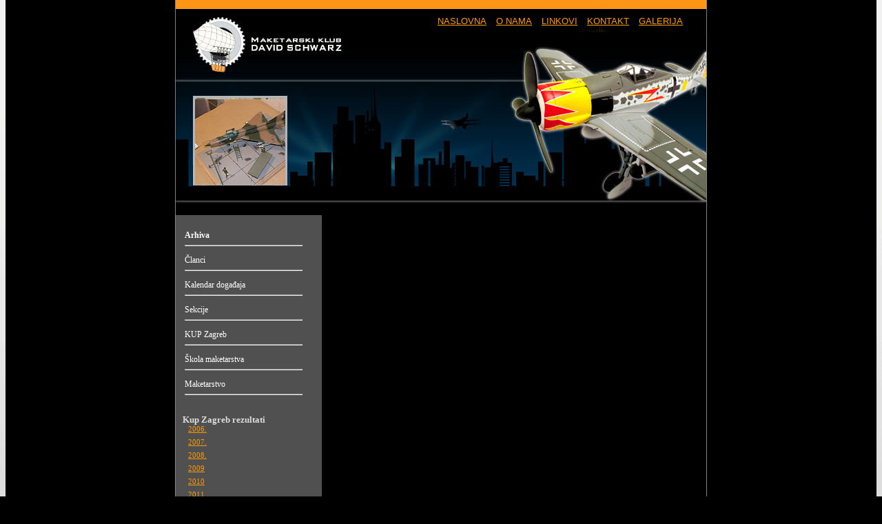

--- FILE ---
content_type: text/html; charset=utf-8
request_url: https://mkdavidschwarz.hr/Pages.aspx?StartId=2&HeadId=27&rnd=443055955&PageIdent=Pages.aspx
body_size: 29867
content:


<!DOCTYPE html PUBLIC "-//W3C//DTD XHTML 1.0 Transitional//EN" "http://www.w3.org/TR/xhtml1/DTD/xhtml1-transitional.dtd">

<html xmlns="http://www.w3.org/1999/xhtml" >
<head><title>
	Maketarski klub David Schwarz: Arhiva
</title><META NAME="DESCRIPTION" CONTENT="Makete, maketarstvo, modeli, gradnja modela, modeli željeznica, modeli aviona, samogradnja"><meta name="keywords" content="Makete, maketarstvo, modeli, gradnja modela, modeli željeznica, modeli aviona, samogradnja"><link href="Css/MeniesStyles/TextMenu/WarehouseTopMenu/style.css" rel="stylesheet" type="text/css" /><link href="Css/SlideShow/SlideShow.css" rel="stylesheet" type="text/css" /><link href="Css/AdminLinkovi.css" rel="stylesheet" type="text/css" /><link href="Css/WebMap.css" rel="stylesheet" type="text/css" /><link href="Css/Catalogue.css" rel="stylesheet" type="text/css" /><link href="Css/Contact.css" rel="stylesheet" type="text/css" /><link href="Css/Home.css" rel="stylesheet" type="text/css" /><link href="Css/HomeContentAndColumnies.css" rel="stylesheet" type="text/css" /><link href="Css/ImageRotator.css" rel="stylesheet" type="text/css" /><link href="Css/LinksNavigation.css" rel="stylesheet" type="text/css" /><link href="Css/MasterPage.css" rel="stylesheet" type="text/css" /><link href="Css/News.css" rel="stylesheet" type="text/css" /><link href="Css/Pages.css" rel="stylesheet" type="text/css" /><link href="Css/Search.css" rel="stylesheet" type="text/css" /><link href="Css/default.css" rel="stylesheet" type="text/css" /><link href="UserControls/Catalogue/CatalogueNavigationStyle3/CatalogueNavigationStyle3.css" rel="stylesheet" type="text/css" /><link href="UserControls/Where_I_Am/Where_I_Am.css" rel="stylesheet" type="text/css" />
    		<style type="text/css">BODY { }
	A:link { COLOR: #00006a   }
	A:visited { COLOR: #00006a  }
	A:hover { COLOR: #CC0000 }
	{ FONT-SIZE: 7pt; LEFT: 0px; WIDTH: 150px; CURSOR: hand; COLOR: #ffffff; FONT-FAMILY: arial; POSITION: relative; TOP: -2px; TEXT-ALIGN: center; TEXT-DECORATION: none }


td.OffCatalogueGroup {
background:  url(UserControls/Catalogue/CatalogueNavigationStyle3/LinkGroupBkg.gif) #CCCCCC;
}
td.OnCatalogueGroup {
background:  url(UserControls/Catalogue/CatalogueNavigationStyle3/LinkGroupBkgHover.gif) #999999;
}

</style> 

    
</head>
<body id="MasterBody" style="BACKGROUND-IMAGE: url(images/BackGround.gif); font-size: 10pt;">
    <form method="post" action="./Pages.aspx?StartId=2&amp;HeadId=27&amp;rnd=443055955&amp;PageIdent=Pages.aspx" id="form1">
<div class="aspNetHidden">
<input type="hidden" name="__VIEWSTATE" id="__VIEWSTATE" value="/[base64]/[base64]/[base64]/[base64]/[base64]/[base64]/[base64]/[base64]/[base64]/[base64]/5SAi87zF+hACrO2S2Ouw4" />
</div>

<div class="aspNetHidden">

	<input type="hidden" name="__VIEWSTATEGENERATOR" id="__VIEWSTATEGENERATOR" value="A0331C8D" />
</div>
<table width="100%" height="100%" style="position: relative; top: -9px; left: 0px;" cellpadding="0" cellspacing="0"><tr><td align="center" valign="top">
    <table width="100%" cellpadding="0" cellspacing="0">
        <tr>
            <td bgcolor="#000000" height="500" valign="top" align="center">
                <table width="770" cellpadding="0" cellspacing="0" style="border-right: #808080 thin solid; border-top: #808080 thin solid; border-left: #808080 thin solid; border-bottom: #808080 thin solid">
                    <tr>
                        <td height="297" width="770" valign="top" background="Images/HeadImage.jpg">
                            <table width="100%">
                                <tr>
                                    <td height="10">
                                    </td>
                                </tr>
                                <tr>
                                    <td align="right">
                            <TABLE cellspacing="5" class="LinksNavigation1Table"><tr><td class="Navigacija1PhotoTd"></td><td class="LinksNavigation1" valign="middle"><a title="Maketarski klub David Schwarz: Naslovna" href="Home.aspx?StartId=2&HeadId=4&rnd=1334970309&PageIdent=Home.aspx">NASLOVNA</a></td><td class="Navigacija1PhotoTd"></td><td class="LinksNavigation1" valign="middle"><a title="Maketarski klub David Schwarz: O nama" href="Pages.aspx?StartId=2&HeadId=5&rnd=1334970309&PageIdent=Pages.aspx">O NAMA</a></td><td class="Navigacija1PhotoTd"></td><td class="LinksNavigation1" valign="middle"><a title="Maketarski klub David Schwarz: Galerija" href="Pages.aspx?StartId=2&HeadId=7&rnd=1334970309&PageIdent=Pages.aspx">LINKOVI</a></td><td class="Navigacija1PhotoTd"></td><td class="LinksNavigation1" valign="middle"><a title="Maketarski klub David Schwarz: Kontakt" href="Pages.aspx?StartId=2&HeadId=19&rnd=1334970309&PageIdent=Pages.aspx">KONTAKT</a></td><td class="Navigacija1PhotoTd"></td><td class="LinksNavigation1" valign="middle"><a title="Maketarski klub David Schwarz: Linkovi" href="Catalogue.aspx?StartId=2&HeadId=20&rnd=1334970309&PageIdent=Catalogue.aspx">GALERIJA</a></td></tr></table>

                                        &nbsp;</tr>
                                <tr>
                                    <td align="right" height="76">
                                    </td>
                                </tr>
                                <tr>
                                    <td align="right" height="124" style="text-align: left">
                                        <table cellpadding="0" cellspacing="0" height="100%">
                                            <tr>
                                                <td width="25">
                                                </td>
                                                <td width="131">
                                                    

<!--   obout inc Show version 1.3.3  http://www.obout.com   -->

<span style="display:none">&nbsp;</span><script type="text/javascript" src="/WebResource.axd?d=a6yngH1LNPkl0ucbG0i7og7oD2RdDhw66a2T3FcxqoTyoOL6U84plKc7W16DiwGYme0SEZUeM9KA-mNQC5z4ba3Vy4u1bLgkomiw6nYFgnEOoU7z8VqBK3dirCTzpgcGLxlaTHBmwr1yqXgFEv3ugQ2&t=635357313280000000"></script><style type="text/css"> .ob_show_panel{overflow:auto;} .ob_show_changer{overflow:auto;} .ob_show_changernumber{font-family:Tahoma;font-size:11px;text-decoration:underline;cursor:pointer;width:16px;height:16px;} .ob_show_changernumber_over{color:Red;font-family:Tahoma;font-size:11px;cursor:pointer;width:16px;height:16px;} .ob_show_changernumber_selected{font-family:Tahoma;font-size:11px;font-weight:bold;text-decoration:none;cursor:none;width:16px;height:16px;} .ob_show_changerplay{width:16px;height:16px;cursor:pointer;text-align:center;background-image:url(/WebResource.axd?d=zBUFK_mSw4kHFz47kZQCVXxYmIOAyT3-YNdHNO5ffj2p4duOsixj7dmhqWayATnP-3mmSJFZ299-arujjA66dWH9mXtf0qNKa3Bh4436nXqf8JfpUHiXaFtIhNzmUq6D-nDZxvaWtq0eYWlDzujBdQ2&t=635357313280000000);background-repeat:no-repeat;background-position:center center;border:0px;} .ob_show_changerplay_over{width:16px;height:16px;cursor:pointer;text-align:center;background-image:url(/WebResource.axd?d=zBUFK_mSw4kHFz47kZQCVXxYmIOAyT3-YNdHNO5ffj2p4duOsixj7dmhqWayATnP-3mmSJFZ299-arujjA66dWH9mXtf0qNKa3Bh4436nXqf8JfpUHiXaFtIhNzmUq6D-nDZxvaWtq0eYWlDzujBdQ2&t=635357313280000000);background-repeat:no-repeat;background-position:center center;border:0px;} .ob_show_changerpause{width:16px;height:16px;cursor:pointer;text-align:center;background-image:url(/WebResource.axd?d=fXpK9Mi_WyypfIJCNAaJ0CrqcPZDkRWLIbC3fxDfmqt3kbNqmLdmQ29HR0JUck-BC91PMK1t4EW65lF4AFlZaawwv2PDK44NznR61Z9I-IneTmproAmaClb0fcTBFoELvOoR-MnFuoVIaVr1U-_nVQ2&t=635357313280000000);background-repeat:no-repeat;background-position:center center;border:0px;} .ob_show_changerpause_over{width:16px;height:16px;cursor:pointer;text-align:center;background-image:url(/WebResource.axd?d=fXpK9Mi_WyypfIJCNAaJ0CrqcPZDkRWLIbC3fxDfmqt3kbNqmLdmQ29HR0JUck-BC91PMK1t4EW65lF4AFlZaawwv2PDK44NznR61Z9I-IneTmproAmaClb0fcTBFoELvOoR-MnFuoVIaVr1U-_nVQ2&t=635357313280000000);background-repeat:no-repeat;background-position:center center;border:0px;} .ob_show_changerleft{width:16px;height:16px;cursor:pointer;text-align:center;background-image:url(/WebResource.axd?d=jhZbcG9YnsVUydHz_qBchCkskANBYc2mVvhkrXFqY-P3FExd-SuMmFT4Eni1odaehe30icZz0ivvrISYhRPCT7IiqjZYcnzBSYbYnIk9DBbwlElmjwNJue7NGKgsU-snC7TUSqQsHBVqQ2pNU-QiLQ2&t=635357313280000000);background-repeat:no-repeat;background-position:center center;border:0px;} .ob_show_changerleft_over{width:16px;height:16px;cursor:pointer;text-align:center;background-image:url(/WebResource.axd?d=jhZbcG9YnsVUydHz_qBchCkskANBYc2mVvhkrXFqY-P3FExd-SuMmFT4Eni1odaehe30icZz0ivvrISYhRPCT7IiqjZYcnzBSYbYnIk9DBbwlElmjwNJue7NGKgsU-snC7TUSqQsHBVqQ2pNU-QiLQ2&t=635357313280000000);background-repeat:no-repeat;background-position:center center;border:0px;} .ob_show_changerright{width:16px;height:16px;cursor:pointer;text-align:center;background-image:url(/WebResource.axd?d=kVN3q67AGnxC8u_a4U5BOpiv1N0nI6ZMI5XvMl6YcKfAbmsSdWUm7Hjy57gm2ZV_Dn1SB_yOTORqJwqtyvN1SiEVCWaE9kdCyyPTCnzYMtoihBKAFb9Qy4xCRyxYHo2KuC_e4fuOrjakvzVgLrIMpQ2&t=635357313280000000);background-repeat:no-repeat;background-position:center center;border:0px;} .ob_show_changerright_over{width:16px;height:16px;cursor:pointer;text-align:center;background-image:url(/WebResource.axd?d=kVN3q67AGnxC8u_a4U5BOpiv1N0nI6ZMI5XvMl6YcKfAbmsSdWUm7Hjy57gm2ZV_Dn1SB_yOTORqJwqtyvN1SiEVCWaE9kdCyyPTCnzYMtoihBKAFb9Qy4xCRyxYHo2KuC_e4fuOrjakvzVgLrIMpQ2&t=635357313280000000);background-repeat:no-repeat;background-position:center center;border:0px;} .ob_show_changertop{width:16px;height:16px;cursor:pointer;text-align:center;background-image:url(/WebResource.axd?d=XGle6tiXURR8k-GaaBSo8GHhLzX7oOPgtvzOJ09IJhD9k6y2-Uvkzl38Etmp-Dlu3jUzJuUITjV1nkrQB-ofZQ4pc8vWPKgjlaishx6vTKbXAEYFMxlZAWS47miVzucTh-Q5LA7BYVmHF0bn4ObCWw2&t=635357313280000000);background-repeat:no-repeat;background-position:center center;border:0px;} .ob_show_changertop_over{width:16px;height:16px;cursor:pointer;text-align:center;background-image:url(/WebResource.axd?d=XGle6tiXURR8k-GaaBSo8GHhLzX7oOPgtvzOJ09IJhD9k6y2-Uvkzl38Etmp-Dlu3jUzJuUITjV1nkrQB-ofZQ4pc8vWPKgjlaishx6vTKbXAEYFMxlZAWS47miVzucTh-Q5LA7BYVmHF0bn4ObCWw2&t=635357313280000000);background-repeat:no-repeat;background-position:center center;border:0px;} .ob_show_changerbottom{width:16px;height:16px;cursor:pointer;text-align:center;background-image:url(/WebResource.axd?d=QLtRdpVVcQk0YKiaTtlFX_iwhEmT4HTv-TfvSyiAG3_BKBGW1o9NU69JUl7j0CUw8iSvU3InTrv7NtYtvPub3cbrNYiVWnuXFBe0fv5VOmcvnVUSgP3uH1xi1eoPMXIC1tW-v-yKrVOitmS4BXpUi7ZNyLUy9i5hbZ6HK6P9QnA1&t=635357313280000000);background-repeat:no-repeat;background-position:center center;border:0px;} .ob_show_changerbottom_over{width:16px;height:16px;cursor:pointer;text-align:center;background-image:url(/WebResource.axd?d=QLtRdpVVcQk0YKiaTtlFX_iwhEmT4HTv-TfvSyiAG3_BKBGW1o9NU69JUl7j0CUw8iSvU3InTrv7NtYtvPub3cbrNYiVWnuXFBe0fv5VOmcvnVUSgP3uH1xi1eoPMXIC1tW-v-yKrVOitmS4BXpUi7ZNyLUy9i5hbZ6HK6P9QnA1&t=635357313280000000);background-repeat:no-repeat;background-position:center center;border:0px;} .changerTable{border-padding: expression(cellPadding=0);border-padding: 0px;} .changerTable td{vertical-align:top;}</style><script type="text/javascript">var Show1 = new obout_Show("Show1", 8, "Show", 3000, 3000, "Fading", "Left", false, false, false, false, "Bottom", 1000, 3, 100, 5, 0, {'CSSShowChangerNumber':'ob_show_changernumber', 'CSSShowChangerNumberOver':'ob_show_changernumber_over', 'CSSShowChangerNumberSelected':'ob_show_changernumber_selected'}, {'OnPanelChangeStartEvent':'ob_show_OnPanelChangeStart', 'OnPanelChangeEndEvent':'ob_show_OnPanelChangeEnd'})</script><div class="ob_show_panelsholder" style="display:none;overflow:hidden;position:relative;width:131px;height:124px" id="Show1"><table border='0' width='100%' height='100%' class="changerTable" cellpadding="0" cellspacing="0"><tr><td style='width:100%;height:100%'><div style="position:relative;overflow:hidden;width:100%;height:100%"><div imagepath="WritePerm\ImgRotor/MK_DAVID_1.jpg" class="ob_show_panel" id="Show1_0" style="position:absolute;width:100%;height:100%;"></div><div imagepath="WritePerm\ImgRotor/MK_DAVID_2.jpg" class="ob_show_panel" id="Show1_1" style="position:absolute;width:100%;height:100%;"></div><div imagepath="WritePerm\ImgRotor/MK_DAVID_3.jpg" class="ob_show_panel" id="Show1_2" style="position:absolute;width:100%;height:100%;"></div><div imagepath="WritePerm\ImgRotor/MK_DAVID_4.jpg" class="ob_show_panel" id="Show1_3" style="position:absolute;width:100%;height:100%;"></div><div imagepath="WritePerm\ImgRotor/MK_DAVID_5.jpg" class="ob_show_panel" id="Show1_4" style="position:absolute;width:100%;height:100%;"></div><div imagepath="WritePerm\ImgRotor/MK_DAVID_6.jpg" class="ob_show_panel" id="Show1_5" style="position:absolute;width:100%;height:100%;"></div><div imagepath="WritePerm\ImgRotor/MK_DAVID_7.jpg" class="ob_show_panel" id="Show1_6" style="position:absolute;width:100%;height:100%;"></div><div imagepath="WritePerm\ImgRotor/MK_DAVID_8.jpg" class="ob_show_panel" id="Show1_7" style="position:absolute;width:100%;height:100%;"></div></div></td></tr></table></div><img class="ob_show_changernumber_over" src="/WebResource.axd?d=zM017hb9q_o9a8Iz-ividc3vhMyvp3HxXyvW65PuuKJ4AjGQNH-n4aBhC5HVsmL6Odn-VaLWn_Hai9LOfj00wHW6S-7dmZ6xZ2EAJnKBjTZQv1dVrSlJZfUEI83z90ipF5iDGkOk6L0yrVywKKupug2&t=635357313280000000" border="0" style="display:none" /><img class="ob_show_changerpause_over" src="/WebResource.axd?d=zM017hb9q_o9a8Iz-ividc3vhMyvp3HxXyvW65PuuKJ4AjGQNH-n4aBhC5HVsmL6Odn-VaLWn_Hai9LOfj00wHW6S-7dmZ6xZ2EAJnKBjTZQv1dVrSlJZfUEI83z90ipF5iDGkOk6L0yrVywKKupug2&t=635357313280000000" border="0" style="display:none" /><img class="ob_show_changerplay_over" src="/WebResource.axd?d=zM017hb9q_o9a8Iz-ividc3vhMyvp3HxXyvW65PuuKJ4AjGQNH-n4aBhC5HVsmL6Odn-VaLWn_Hai9LOfj00wHW6S-7dmZ6xZ2EAJnKBjTZQv1dVrSlJZfUEI83z90ipF5iDGkOk6L0yrVywKKupug2&t=635357313280000000" border="0" style="display:none" /><img class="ob_show_changerleft_over" src="/WebResource.axd?d=zM017hb9q_o9a8Iz-ividc3vhMyvp3HxXyvW65PuuKJ4AjGQNH-n4aBhC5HVsmL6Odn-VaLWn_Hai9LOfj00wHW6S-7dmZ6xZ2EAJnKBjTZQv1dVrSlJZfUEI83z90ipF5iDGkOk6L0yrVywKKupug2&t=635357313280000000" border="0" style="display:none" /><img class="ob_show_changerright_over" src="/WebResource.axd?d=zM017hb9q_o9a8Iz-ividc3vhMyvp3HxXyvW65PuuKJ4AjGQNH-n4aBhC5HVsmL6Odn-VaLWn_Hai9LOfj00wHW6S-7dmZ6xZ2EAJnKBjTZQv1dVrSlJZfUEI83z90ipF5iDGkOk6L0yrVywKKupug2&t=635357313280000000" border="0" style="display:none" /><img class="ob_show_changertop_over" src="/WebResource.axd?d=zM017hb9q_o9a8Iz-ividc3vhMyvp3HxXyvW65PuuKJ4AjGQNH-n4aBhC5HVsmL6Odn-VaLWn_Hai9LOfj00wHW6S-7dmZ6xZ2EAJnKBjTZQv1dVrSlJZfUEI83z90ipF5iDGkOk6L0yrVywKKupug2&t=635357313280000000" border="0" style="display:none" /><img class="ob_show_changerbottom_over" src="/WebResource.axd?d=zM017hb9q_o9a8Iz-ividc3vhMyvp3HxXyvW65PuuKJ4AjGQNH-n4aBhC5HVsmL6Odn-VaLWn_Hai9LOfj00wHW6S-7dmZ6xZ2EAJnKBjTZQv1dVrSlJZfUEI83z90ipF5iDGkOk6L0yrVywKKupug2&t=635357313280000000" border="0" style="display:none" /><noscript>JavaScript is disabled. <br />For customize this text use &lt;NoJavaScript&gt; element.</noscript>

<!--   obout inc Show version 1.3.3  http://www.obout.com   -->


                                                </td>
                                                <td>
                                                </td>
                                            </tr>
                                        </table>
                                    </td>
                                </tr>
                            </table>
                        </td>
         
        </tr>
                    <tr>
                        <td height="20" valign="top" width="770">
                <table width="770" bgcolor="#ffffff" cellpadding="0" cellspacing="0">
                    <tr>
                        <td valign="top" width="220" bgcolor="#000000">
                        </td>
                        <td height="15" valign="top" bgcolor="#000000">
                        </td>
                    </tr>
                    <tr>
                        <td align="left" bgcolor="#505050" valign="top" width="200">
                            &nbsp;
                            <TABLE cellspacing="5" class="LinksNavigation3Table"><tr><td class="Navigacija3PhotoTd"></td><td class="LinksNavigation3" valign="middle"><a title="Maketarski klub David Schwarz: Arhiva" href="Pages.aspx?StartId=2&HeadId=27&rnd=25798736&PageIdent=Pages.aspx"><b>Arhiva</b></a><hr></hr></td></tr><tr><td class="Navigacija3PhotoTd"></td><td class="LinksNavigation3" valign="middle"><a title="Maketarski klub David Schwarz: Članci" href="Pages.aspx?StartId=2&HeadId=26&rnd=25798736&PageIdent=Pages.aspx">Članci</a><hr></hr></td></tr><tr><td class="Navigacija3PhotoTd"></td><td class="LinksNavigation3" valign="middle"><a title="Maketarski klub David Schwarz: Kalendar događaja" href="Pages.aspx?StartId=2&HeadId=25&rnd=25798736&PageIdent=Pages.aspx">Kalendar događaja</a><hr></hr></td></tr><tr><td class="Navigacija3PhotoTd"></td><td class="LinksNavigation3" valign="middle"><a title="Maketarski klub David Schwarz: Sekcije" href="Pages.aspx?StartId=2&HeadId=24&rnd=25798736&PageIdent=Pages.aspx">Sekcije</a><hr></hr></td></tr><tr><td class="Navigacija3PhotoTd"></td><td class="LinksNavigation3" valign="middle"><a title="Maketarski klub David Schwarz: KUP Zagreb" href="Pages.aspx?StartId=81&HeadId=23&rnd=25798736&PageIdent=Pages.aspx">KUP Zagreb</a><hr></hr></td></tr><tr><td class="Navigacija3PhotoTd"></td><td class="LinksNavigation3" valign="middle"><a title="Maketarski klub David Schwarz: Škola maketarstva" href="Pages.aspx?StartId=2&HeadId=22&rnd=25798736&PageIdent=Pages.aspx">Škola maketarstva</a><hr></hr></td></tr><tr><td class="Navigacija3PhotoTd"></td><td class="LinksNavigation3" valign="middle"><a title="Maketarski klub David Schwarz: Maketarstvo" href="Pages.aspx?StartId=2&HeadId=21&rnd=25798736&PageIdent=Pages.aspx">Maketarstvo</a><hr></hr></td></tr></table>

                            
            <div><TABLE class=PagesNavigationTable cellspacing="0" cellpadding="0" class="LinkPagesTable"><TR><TD><TABLE cellspacing="0"><TR><TD height="4"></TD></TR></TABLE><div class=PagesNavigationGroupTd>Kup Zagreb rezultati</div></TD></TR><TR><TD><div class="PagesNavigationLinkTd" ><a href="Pages.aspx?HeadId=27&PageIdent=Pages.aspx&PagesId=54&GroupId=28&Rnd=1950219738">2006.</div></a></TD></TR><TR><TD><div class="PagesNavigationLinkTd" ><a href="Pages.aspx?HeadId=27&PageIdent=Pages.aspx&PagesId=55&GroupId=28&Rnd=1950219738">2007.</div></a></TD></TR><TR><TD><div class="PagesNavigationLinkTd" ><a href="Pages.aspx?HeadId=27&PageIdent=Pages.aspx&PagesId=56&GroupId=28&Rnd=1950219738">2008.</div></a></TD></TR><TR><TD><div class="PagesNavigationLinkTd" ><a href="Pages.aspx?HeadId=27&PageIdent=Pages.aspx&PagesId=66&GroupId=28&Rnd=1950219738">2009</div></a></TD></TR><TR><TD><div class="PagesNavigationLinkTd" ><a href="Pages.aspx?HeadId=27&PageIdent=Pages.aspx&PagesId=78&GroupId=28&Rnd=1950219738">2010</div></a></TD></TR><TR><TD><div class="PagesNavigationLinkTd" ><a href="Pages.aspx?HeadId=27&PageIdent=Pages.aspx&PagesId=95&GroupId=28&Rnd=1950219738">2011</div></a></TD></TR><TR><TD><div class="PagesNavigationLinkTd" ><a href="Pages.aspx?HeadId=27&PageIdent=Pages.aspx&PagesId=96&GroupId=28&Rnd=1950219738">2012</div></a></TD></TR><TR><TD><div class="PagesNavigationLinkTd" ><a href="Pages.aspx?HeadId=27&PageIdent=Pages.aspx&PagesId=97&GroupId=28&Rnd=1950219738">2013</div></a></TD></TR><TR><TD><div class="PagesNavigationLinkTd" ><a href="Pages.aspx?HeadId=27&PageIdent=Pages.aspx&PagesId=99&GroupId=28&Rnd=1950219738">2014</div></a></TD></TR><TR><TD><TABLE cellspacing="0"><TR><TD height="4"></TD></TR></TABLE><div class=PagesNavigationGroupTd>Kup Zagreb događanja</div></TD></TR><TR><TD><div class="PagesNavigationLinkTd" ><a href="Pages.aspx?HeadId=27&PageIdent=Pages.aspx&PagesId=74&GroupId=38&Rnd=641048165">2007</div></a></TD></TR><TR><TD><div class="PagesNavigationLinkTd" ><a href="Pages.aspx?HeadId=27&PageIdent=Pages.aspx&PagesId=73&GroupId=38&Rnd=641048165">2009</div></a></TD></TR><TR><TD><div class="PagesNavigationLinkTd" ><a href="Pages.aspx?HeadId=27&PageIdent=Pages.aspx&PagesId=79&GroupId=38&Rnd=641048165">2010</div></a></TD></TR></TABLE></div>

    <br />
    <br />

                        </td>
                        <td align="left" height="400" valign="top" width="570" bgcolor="#000000">
                            
    <TABLE class="PagesContentTable"><tr><td class="PagesContent"></td></tr></TABLE>


                        </td>
                    </tr>
                    <tr>
                        <td align="right" background="images/Bottom.jpg" bgcolor="#f5f5f5" colspan="2" height="45" valign="middle">
                           
                           
                           <table style="position: relative; top: -8px">
                                    <tr>
                                        <td>
                                                                    <span style="color: #000000; font-family: Arial"><span style="font-size: 9pt">
                                
                                Toscana
                                cms 2009. - developed by Dizajn Studio Ringeis, Zagreb - </span><a href="http://www.ringeis.hr">
                                    <span style="font-size: 9pt; color: #000099">www.ringeis.hr</span></a><span style="color: #000000">&nbsp;</span>
                            </span>&nbsp;
                                        </td>
                                    </tr>
                                </table>
                           
                           

                        </td>
                    </tr>
                    <tr>
                        <td align="left" bgcolor="#ffffff" colspan="2" height="18" valign="top">
                        </td>
                    </tr>
                </table>
                        </td>
                    </tr>
    </table>
                <br />
                <br />
                <br />
</td></tr>
    </table>
</td>
</tr>
</table>
        <br />
    </form>
</body>
</html>


--- FILE ---
content_type: text/css
request_url: https://mkdavidschwarz.hr/Css/MeniesStyles/TextMenu/WarehouseTopMenu/style.css
body_size: 1173
content:
.Navigation1Div
{
    left: 1px;
    position: relative;
}


.Navigation1Table1
{
    width: 190px;
    text-align: left;
}

.Navigation1Td1
{
        width: 15px;
    text-align: left;
}


.Navigation1Td2
{
    width: 10px;
  text-align: left;
}


.Navigation1Td3
{
    width: 150px;
     text-align: left;   
}


.parentMenuContainer
{
	border: 0px solid #E4E9EF;
	border-right: 0px white;
	background-color: #db1816;
	padding: 0px;
	width: 230px;

	border-collapse: separate;
	border-spacing: expression(cellSpacing=0);
	border-spacing: 0px;
	
	z-index: 999;
}

.parentMenuContainer td
{
    padding: 0px;
    height: 15px;
}

.parentMenuContainer a
{

}

.menuContainer
{
	padding: 0px;
	
	background-color: white;
	
	border-top: 1px solid #E4E9EF; 
	border-bottom: 1px solid #E4E9EF;

	width: 184px;

	border-collapse: separate;
	border-spacing: expression(cellSpacing=0);
	border-spacing: 0px;
}

.menuContainer td
{
	padding: 0px;
}

.menuContainer a
{
	outline: none;
}



.menuContainerIframeUnderlay
{
	border: 0;
	position : absolute; 
	visibility : hidden; 
	left : -2000px;
	top : 0px; 
	filter : "progid:DXImageTransform.Microsoft.Alpha(style=0,opacity=0)"; 
	filter : "Alpha(Opacity='0')";
	opacity : 0;
	--moz-opacity : 0;

	background-color: white;
}

--- FILE ---
content_type: text/css
request_url: https://mkdavidschwarz.hr/Css/SlideShow/SlideShow.css
body_size: 417
content:
body {
}

.PositionOboutControl
{
    position: relative;
    top: -15px;
}

.SlideName
{
    font-weight: bolder;
    font-size: 7pt;
    font-family: verdana;
    left: 5px;
    position: relative;
}

.SlideDescription
{
    font-size: 7pt;
    font-family: verdana;
    text-align: center;
}

.SlidePrice
{
    font-size: 8pt;
    font-family: verdana;
}


.SlideLinks
{
    font-size: 8pt;
    font-family: verdana;
}

.SlideLinks a:link
{
	color:  #000099;
}
.SlideLinks a:visited
{
	color:  #000099;
}
.SlideLinks a:hover
{
	color: #cc0000;
}
.SlideLinks a:active
{
	color:  #000099;
}

--- FILE ---
content_type: text/css
request_url: https://mkdavidschwarz.hr/Css/AdminLinkovi.css
body_size: 1718
content:
.PictureName
{
	font-size: 7pt;
	font-family: arial;
	vertical-align: top;
	text-align: center;
}

.Where_I_Am
{
    font-family: arial;
    font-size: 10pt;
    vertical-align: top;
    color: #ffffff;
}

.Where_I_Am_Podnaslov
{
    font-family: arial;
    font-size: 10pt;
    vertical-align: top;
    color: #ffffff;
}

.AdminLinks
{
	left: 7px;
	position: relative;
	top: 0px;
	font-size: 10pt;
	font-family: arial;
}

.AdminLinks a:link
{
	color: #000066;

}

.AdminLinks a:visited
{
	color: #000066;
	
}

.AdminLinks a:hover
{
	color: #ff0000;
}

.AdminLinks a:active
{
	color: #000066;
}

.AdminLinks_Order
{
	left: 0px;
	position: relative;
	font-size: 10pt;
	font-family: arial;
}

.AdminLinks_Order a:link
{
	color: #000066;

}

.AdminLinks_Order a:visited
{
	color: #000066;
	
}

.AdminLinks_Order a:hover
{
	color: #ff0000;
}

.AdminLinks_Order a:active
{
	color: #000066;
}


.AdminSubLinks
{
	color: #000066;

}


.AdminLinksShowHide
{
	left: 0px;
	position: relative;
	top: 0px;
	font-size: 7pt;
	font-family: arial;
	text-align: right;
	vertical-align: bottom;
}


.AdminLinksShowHide a:link
{
	color: #006400;
}

.AdminLinksShowHide a:visited
{
	color: #006400;
	
}

.AdminLinksShowHide a:hover
{
	color: #ff0000;
}

.AdminLinksShowHide a:active
{
	color: #006400;

}



.AdminGroupLinkName
{
	left: -10px;
	position: relative;
	top: 2px;
	font-size: 10pt;
	font-family: arial;
	font-weight: bold;
	color: black;
}

        
.AdminGroupLinkNamePages
{

	font-size: 10pt;
	font-family: arial;
	font-weight: bold;
	color: black;
}

.AdminGroupLinkNamePages a:link
{
    color: #000066;
}

.AdminGroupLinkNamePages a:visited
{
	color: #000066;
	
}

.AdminGroupLinkNamePages a:hover
{
    color: #ff0000;
}

.AdminGroupLinkNamePages a:active
{
	color: #000066;

}

--- FILE ---
content_type: text/css
request_url: https://mkdavidschwarz.hr/Css/Catalogue.css
body_size: 5951
content:
body {
}


.1TableCatalogue
{
	left: 0px;
	position: relative;
	top: -20px;
}

.1PodnaslovCatalogue
{

    font-family: verdana;
}

.1tdImage
{

}

.2tdImage
{
    left: 0px;
    position: relative;
    top: -80px;
    vertical-align: top; text-align: center;
}




.GridViewDiv
{
	left: 15px;
	position: relative;
	top: 20px;
}


.GridViewStavke
{
	text-align: left;
}


.TableCatalogue
{
	left: 2px;
	position: relative;
	top: 15px;
}

.CatalogueNavigationTable
{
    top: -5px;
    left: 5px;
    position: relative;
    color: #ff9900;
    font-size: 10pt;
    font-family: arial;
}

.CatalogueGroup
{
    left: -6px;
    position: relative;
    top: 10px;
    color: #ff9900;
    font-size: 10pt;
    font-family: verdana;
    left: -2px;
    font-weight: bold;
    text-decoration: none;
}

.CatalogueLinks
{
	color: #ff9900;
    font-size: 9pt;
    font-family: verdana;
    left: 26px;
    position: relative;
    top: 6px;
    line-height: 20px;
}

.CatalogueLinks a:link
{
	color:  #ff9900;
}
.CatalogueLinks a:visited
{
	color:  #ff9900;
}
.CatalogueLinks a:hover
{
	color: #ffffff;
}
.CatalogueLinks a:active
{
	color:  #ff9900;
}



.Pager
{
	color: #ffffff;
	font-size: 10pt;
	font-family: verdana;
	left: 10px;
	text-align: right;
}

.Pager a:link
{
	color: #ff9900;
}
.Pager a:visited
{
	color: #ff9900;
}
.Pager a:hover
{
    color: #ffffff;
}
.Pager a:active
{
	color: #ff9900;
}


.PreviewImage
{
	cursor: hand;
	border-right: white thin solid;
	border-top: white thin solid;
	border-left: white thin solid;
	border-bottom: white thin solid;
}

.PreviewImage a:link
{
	text-decoration: none;
	border-top-style: none;
	border-right-style: none;
	border-left-style: none;
	border-bottom-style: none;
}
.PreviewImage a:visited
{
	text-decoration: none;
		border-top-style: none;
	border-right-style: none;
	border-left-style: none;
	border-bottom-style: none;
}
.PreviewImage a:hover
{
	text-decoration: none;
		border-top-style: none;
	border-right-style: none;
	border-left-style: none;
	border-bottom-style: none;
}
.PreviewImage a:active
{
	text-decoration: none;
		border-top-style: none;
	border-right-style: none;
	border-left-style: none;
	border-bottom-style: none;
}





.PodnaslovImagesPreview
{
    cursor: hand;
    font-size: 10pt;
    color: #ff9900;
    font-family: verdana;
    text-decoration: underline;
    text-align: center;
    vertical-align: top;
    height: 25px;
}

.PodnaslovImagesPreview a:link
{
color: #ff9900;

}
.PodnaslovImagesPreview a:visited
{
color: #ff9900;
	
}
.PodnaslovImagesPreview a:hover
{
    color: #ffffff;

}
.PodnaslovImagesPreview a:active
color: #ff9900;
{

}

.Price
{
	font-size: 8pt;
	color: #696969;
	font-family: arial;
	text-decoration: none;
	text-align: left;
	vertical-align: top;
	height: 25px;
}


.DetailCatalogueMemoList
{
	cursor: hand;
	font-size: 8pt;
	color: #696969;
	font-family: arial;
	text-decoration: none;
	text-align: right;
	vertical-align: top;
	left: 0px;
	position: relative;
	top: -21px;
}
.DetailCatalogueMemoList a:link
{
color: #696969;
text-decoration: none;
}
.DetailCatalogueMemoList a:visited
{
color:  #696969;
text-decoration: none	
}
.DetailCatalogueMemoList a:hover
{
	color: #00a700;
	text-decoration: none;
}
.DetailCatalogueMemoList a:active
{
color: #696969;
text-decoration: none
}




.memo
{
	cursor: hand;
	font-size: 8pt;
	color: #696969;
	font-family: arial;
	text-decoration: none;
	text-align: right;
	vertical-align: top;
	height: 25px;
}

.memo a:link
{
color: #696969;
text-decoration: none;
}
.memo a:visited
{
color:  #696969;
text-decoration: none	
}
.memo a:hover
{
	color: #00a700;
	text-decoration: none;
}
.memo a:active
{
color: #696969;
text-decoration: none
}

.PreviewPhoto
{
    background-image: url(images/PozadinaPrview.png);
    width: 190px;
    height: 360px;
}



.TableCatalogueDetail
{
	text-align: center;
	left: 2px;
	position: relative;
	top: 20px;
}

.DescriptionDetailCatalogue
{
	text-align: center;
}

.PodnaslovDetailCatalogue
{
    text-align: center;
    font-weight: bold;
    font-size: 10pt;
    color: #696969;
    font-family: verdana;
}

.DescriptionCode
{
	text-align: left;
	font-weight: normal;
	font-size: 10pt;
	color: #696969;
	font-family: arial;
}

.DescriptionPrice
{
	text-align: center;
	font-weight: normal;
	font-size: 10pt;
	color: #696969;
	font-family: arial;
}

.DescriptionDostupnost
{
	text-align: right;
	font-weight: normal;
	font-size: 10pt;
	color: #696969;
	font-family: arial;
}

.CatalogueDetailNavigationSlideShow
{
    left: 160px;
    position: relative;
}

.CatalogueDetailNavigation
{
    font-size: 10pt;
    color: #ff9900;
    font-family: arial;
    left: 20px;
    position: relative;
    top: 15px;
}

.CatalogueDetailNavigation a:link
{
color: #ff9900;

}
.CatalogueDetailNavigation a:visited
{
color:  #ff9900;

}
.CatalogueDetailNavigation a:hover
{
    color: #ffffff;
    text-decoration: underline;
}
.CatalogueDetailNavigation a:active
{
color: #ff9900;

}

.PrintPageCataloguePosition
{
	left: -15px;
	position: relative;
	top: -20px;
}


.MemoListDiv
{
	font-size: 10pt;
	color: #696969;
	font-family: arial;
	left: -25px;
	position: relative;
	top: 50px;
}

.TableMemoList
{
	left: 555px;
	width: 200px;
	position: relative;
	top: 175px;
}

.InnerTableMemoList
{
	width: 100%;
	text-align: right;
}

.ItemsMemoList
{
	font-size: 9pt;
	color: #ffffff;
	font-family: arial;
	text-decoration: none;
	text-align: right;
}

.ItemsMemoList a:link
{
	color: #ffffff;
	text-decoration: underline;
}
.ItemsMemoList a:visited
{
	color: #ffffff;
	text-decoration: underline;
}
.ItemsMemoList a:hover
{
	color: #33ff00;
	text-decoration: underline;
	cursor: hand;
	background-color: #000000;
}
.ItemsMemoList a:active
{
	color: #ffffff;
	text-decoration: underline;
}

--- FILE ---
content_type: text/css
request_url: https://mkdavidschwarz.hr/Css/Home.css
body_size: 130
content:
body {
}

.HomeImage
{
	left: 190px;
	position: relative;
	top: 20px;
}

.HomeImage1
{
	position: relative;
	left: -255px;
	top: 20px;
	float: right;
}

.RightColumn
{
	position: relative;
	top: 20px;
}

.RightColumnTable
{
	position: relative;
	top: 50px;
}



.ContentTd
{

}


.ContentTable
{
    position: relative;
    top: -70px;
    left: 20px;
}

--- FILE ---
content_type: text/css
request_url: https://mkdavidschwarz.hr/Css/ImageRotator.css
body_size: -126
content:
.Image
{
	left: 574px;
	position: absolute;
	top: 23px;
}

.RandomContentTable
{
	left: 5px;
	position: relative;
	top: 27px;
}

--- FILE ---
content_type: text/css
request_url: https://mkdavidschwarz.hr/Css/News.css
body_size: 1529
content:
body {
}

.Date
{
	left: 0px;
	position: relative;
	top: 0px;
	margin: 0px;
	font-family: arial;
	font-size: 8pt;
	width: 180px;
	color: white;
	background-color: #ff8900;
}

.Headline
{
	left: 0px;
	position: relative;
	top: 0px;
	margin: 0px;
	font-family: arial;
	font-size: 8pt;
	width: 180px;
	font-weight: bold;
	color: #4d4d4d;
}

.NewsTable
{
	left: 1px;
	position: relative;
	top: 0px;
	margin: 0px;
	font-family: arial;
	font-size: 8pt;
}

.NewsTable a:link
{
    color: #ff0000;
    text-decoration: none;
}
.NewsTable a:visited
{
	color: #ff0000;
		text-decoration: none;
}

.NewsTable a:hover
{
	color: #000000;
	text-decoration: underline;
}
.NewsTable a:active
{
	color:  #ff0000;
	text-decoration: underline;
	text-decoration: underline;
}



.NewsPager
{
    text-align: right;
    height: 20px;
    font-family: arial;
    color: #ff9900;
    font-size: 8pt;
    left: 0px;
    position: relative;
    width: 520px;
}

.NewsPager a:link
{
    color: #ff9900;
    text-decoration: none;
}
.NewsPager a:visited
{
	color: #ff9900;
		text-decoration: none;
}

.NewsPager a:hover
{
	color: #ffffff;
	text-decoration: underline;
}
.NewsPager a:active
{
	color:  #ff9900;
	text-decoration: underline;
	text-decoration: underline;
}




.NewsViseOOvome
{
	text-align: right;
	position: relative;
	top: -20px;
}

.NewsletterTable
{
    position: relative;
    top: 0px;
    left: 0px;
    width: 220px;
    height: 50px;
    background-color: #ebebeb;
}

.NewsletterUnderTable
{
	position: relative;
	top: 0px;
	left: 3px;
	width: 200px;
	height: 0px;
}



.NewsletterLinkPrijava
{
	color: #4d4d51;

}


.NewsletterLinkOdjava
{
	color: #8d8d8d;
}

--- FILE ---
content_type: text/css
request_url: https://mkdavidschwarz.hr/Css/Pages.css
body_size: 1292
content:
body {
}

.LinkPagesTable
{
	left: 5px;
	position: relative;
	top: 5px;
	vertical-align: top;
	text-align: left;
	width: 160px;
}

.LinkPagesGroup
{
    left: 7px;
    position: relative;
    top: -4px;
    color: #dcdcdc;
    font-size: 10pt;
    font-family: verdana;
    left: -2px;
    font-weight: bold;
    text-decoration: none;
}

.LinkPages
{
    color: #ff9900;
    font-size: 9pt;
    font-family: verdana;
    left: 26px;
    position: relative;
    top: -6px;
    line-height: 24px;
}
.LinkPages a:link
{
    color: #ff9900;
}
.LinkPages a:visited
{
	color: #ff9900;
}
.LinkPages a:hover
{
	color: #ffffff;
}
.LinkPages a:active
{
	color: #ff9900;
}


.PagesContentTable
{
	position: relative;
	width: 520px;
	left: 15px;
	top: 8px;
}

.PrintButton
{
	position: relative;
	left: 260px;
	top: -10px;
	color: #777777;
}

.PagesNavigationGroupTd
{
    position: relative;
    left: 0px;
    top: 0px;
    color: #dcdcdc;
    font-weight: bold;
    font-size: 10pt;
    font-family: verdana;
}

.PagesNavigationLinkTd
{
    position: relative;
    left: 8px;
    top: 0px;
    height: 19px;

}

.PagesNavigationLinkTd a:link
{
    color: #ff9900;
    font-size: 8pt;
    font-family: verdana;
}
.PagesNavigationLinkTd a:visited
{
	color: #ff9900;
}
.PagesNavigationLinkTd a:hover
{
	color: #ffffff;
}
.PagesNavigationLinkTd a:active
{
	color: #ff9900;
}

.PagesNavigationTable
{
    position: relative;
    left: 10px;
    top: 10px;
}

--- FILE ---
content_type: text/css
request_url: https://mkdavidschwarz.hr/UserControls/Catalogue/CatalogueNavigationStyle3/CatalogueNavigationStyle3.css
body_size: 1109
content:
body {
}

.Cns3TableGroup
{
    left: 8px;
    position: relative;
    top: 0px;
    width: 160px;
}

.Cns3Podnaslov
{
    font-weight: bold;
    color: #dcdcdc;
    font-family: verdana;
    position: relative;
    top: 0px;
    text-decoration: none;
}

.Cns3PodnaslovName
{
    font-weight: bold;
    font-size: 8pt;
    left: -7px;
    color: dcdcdc;
    font-family: verdana;
    position: relative;
    top: 0px;
    text-decoration: none;
}

.Cns3GroupName
{
    font-weight: bold;
    font-size: 10pt;
    left: -2px;
    color: dcdcdc;
    font-family: verdana;
    position: relative;
    top: 0px;
    text-decoration: none;
}

.Cns3GroupName a:link
{
    color: #ff9900;
    text-decoration: none;
    font-size: 9pt;
}
.Cns3GroupName a:visited
{
	color: #ff9900;
}
.Cns3GroupName a:hover
{
    color: #ffffff;
}
.Cns3GroupName a:active
{
	color: #ff9900;
}


.Cns3TdItem
{
    left: 15px;
    width: 160px;
    position: relative;
    top: 0px;
    height: 22px;
    color: black;
    font-family: Verdana;   
}

.Cns3TdItem a:link
{
    color: #ff9900;
    text-decoration: none;
    font-size: 9pt;
}
.Cns3TdItem a:visited
{
	color: #ff9900;
}
.Cns3TdItem a:hover
{
    color: #ffffff;
}
.Cns3TdItem a:active
{
	color: #ff9900;
}